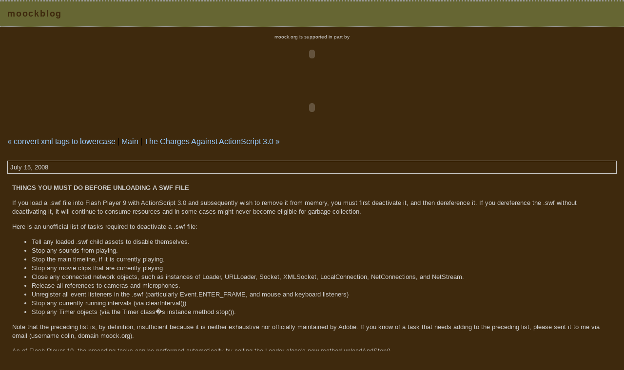

--- FILE ---
content_type: text/html; charset=UTF-8
request_url: http://www.moock.org/blog/archives/000279.html
body_size: 6677
content:
<!DOCTYPE html PUBLIC "-//W3C//DTD XHTML 1.0 Transitional//EN" "http://www.w3.org/TR/xhtml1/DTD/xhtml1-transitional.dtd">

<html xmlns="http://www.w3.org/1999/xhtml">
<head>
<meta http-equiv="Content-Type" content="text/html; charset=iso-8859-1" />

<title>moockblog: Things You Must Do Before Unloading a SWF File</title>

<link rel="stylesheet" href="http://www.moock.org/blog/styles-site.css" type="text/css" />
<link rel="alternate" type="application/rss+xml" title="RSS" href="http://www.moock.org/blog/index.rdf" />

<link rel="start" href="http://www.moock.org/blog/" title="Home" />
<link rel="prev" href="http://www.moock.org/blog/archives/000278.html" title="convert xml tags to lowercase" />

<link rel="next" href="http://www.moock.org/blog/archives/000280.html" title="The Charges Against ActionScript 3.0" />


<script type="text/javascript" language="javascript">
<!--

function OpenTrackback (c) {
    window.open(c,
                    'trackback',
                    'width=480,height=480,scrollbars=yes,status=yes');
}

var HOST = 'www.moock.org';

// Copyright (c) 1996-1997 Athenia Associates.
// http://www.webreference.com/js/
// License is granted if and only if this entire
// copyright notice is included. By Tomer Shiran.

function setCookie (name, value, expires, path, domain, secure) {
    var curCookie = name + "=" + escape(value) + ((expires) ? "; expires=" + expires.toGMTString() : "") + ((path) ? "; path=" + path : "") + ((domain) ? "; domain=" + domain : "") + ((secure) ? "; secure" : "");
    document.cookie = curCookie;
}

function getCookie (name) {
    var prefix = name + '=';
    var c = document.cookie;
    var nullstring = '';
    var cookieStartIndex = c.indexOf(prefix);
    if (cookieStartIndex == -1)
        return nullstring;
    var cookieEndIndex = c.indexOf(";", cookieStartIndex + prefix.length);
    if (cookieEndIndex == -1)
        cookieEndIndex = c.length;
    return unescape(c.substring(cookieStartIndex + prefix.length, cookieEndIndex));
}

function deleteCookie (name, path, domain) {
    if (getCookie(name))
        document.cookie = name + "=" + ((path) ? "; path=" + path : "") + ((domain) ? "; domain=" + domain : "") + "; expires=Thu, 01-Jan-70 00:00:01 GMT";
}

function fixDate (date) {
    var base = new Date(0);
    var skew = base.getTime();
    if (skew > 0)
        date.setTime(date.getTime() - skew);
}

function rememberMe (f) {
    var now = new Date();
    fixDate(now);
    now.setTime(now.getTime() + 365 * 24 * 60 * 60 * 1000);
    setCookie('mtcmtauth', f.author.value, now, '', HOST, '');
    setCookie('mtcmtmail', f.email.value, now, '', HOST, '');
    setCookie('mtcmthome', f.url.value, now, '', HOST, '');
}

function forgetMe (f) {
    deleteCookie('mtcmtmail', '', HOST);
    deleteCookie('mtcmthome', '', HOST);
    deleteCookie('mtcmtauth', '', HOST);
    f.email.value = '';
    f.author.value = '';
    f.url.value = '';
}

//-->
</script>





</head>

<body>

<div id="banner">
<h1><a href="http://www.moock.org/blog/" accesskey="1">moockblog</a></h1>
<span class="description"></span>
</div>

<div id="container">

<div class="blog">

<!--BANNER AD-->
<DIV ALIGN="CENTER">
<span class="posted">moock.org is supported in part by</span><BR>
<script language="JavaScript" src="../../ads/adRotater.js" type="text/javascript"></script>
<BR>
<BR>
<!-- /BANNER AD-->

<!-- UMINICHAT -->
  <OBJECT classid="clsid:D27CDB6E-AE6D-11cf-96B8-444553540000"
    codebase="http://download.macromedia.com/pub/shockwave/cabs/flash/swflash.cab#version=6,0,0,0"
    WIDTH="407" 
    HEIGHT="123" 
    id="uChatMini" 
    ALIGN="">
    <PARAM NAME=movie VALUE="uChatMini.swf">
    <PARAM NAME=quality VALUE=high>
    <PARAM NAME=bgcolor VALUE=#3E290D>
   
    <EMBED src="uChatMini.swf" 
      quality=high 
      bgcolor=#3E290D  
      WIDTH="407" 
      HEIGHT="123" 
      NAME="uChatMini" 
      ALIGN=""
      TYPE="application/x-shockwave-flash" 
      PLUGINSPAGE="http://www.macromedia.com/go/getflashplayer"></EMBED>
  </OBJECT>
<!-- /UMINICHAT -->
</DIV>


<div id="menu">
<a href="http://www.moock.org/blog/archives/000278.html">&laquo; convert xml tags to lowercase</a> |

<a href="http://www.moock.org/blog/">Main</a>
| <a href="http://www.moock.org/blog/archives/000280.html">The Charges Against ActionScript 3.0 &raquo;</a>

</div>

</div>


<div class="blog">

<h2 class="date">July 15, 2008</h2>

<div class="blogbody">

<h3 class="title">Things You Must Do Before Unloading a SWF File</h3>

<p>If you load a .swf file into Flash Player 9 with ActionScript 3.0 and subsequently wish to remove it from memory, you must first deactivate it, and then dereference it. If you dereference the .swf without deactivating it, it will continue to consume resources and in some cases might never become eligible for garbage collection.</p>

<p>Here is an unofficial list of tasks required to deactivate a .swf file:</p>

<ul>
	<li>Tell any loaded .swf child assets to disable themselves.</li>
	<li>Stop any sounds from playing.</li>
	<li>Stop the main timeline, if it is currently playing.</li>
	<li>Stop any movie clips that are currently playing.</li>
	<li>Close any connected network objects, such as instances of Loader, URLLoader, Socket, XMLSocket, LocalConnection, NetConnections, and NetStream.</li>
	<li>Release all references to cameras and microphones.</li>
	<li>Unregister all event listeners in the .swf (particularly Event.ENTER_FRAME, and mouse and keyboard listeners)</li>
	<li>Stop any currently running intervals (via clearInterval()).</li>
	<li>Stop any Timer objects (via the Timer class�s instance method stop()).</li>
</ul>

<p>Note that the preceding list is, by definition, insufficient because it is neither exhaustive nor officially maintained by Adobe. If you know of a task that needs adding to the preceding list, please sent it to me via email (username colin, domain moock.org). </p>

<p>As of Flash Player 10, the preceding tasks can be performed automatically by calling the Loader class's new method unloadAndStop().</p>

<p>For further discussion, see Charge #2 in my Inside RIA article, <a href="http://www.insideria.com/2008/07/the-charges-against-actionscri.html">The Charges Against ActionScript 3.0</a> and Grant Skinner's article <a href="http://www.gskinner.com/blog/archives/2008/07/additional_info.html">Additional Information on Loader.unloadAndStop()</a>. </p>

<p><a href="http://yarovoy.com/2008/08/05/things_before_unloading_swf_file/">&#1056;&#1091;&#1089;&#1089;&#1082;&#1080;&#1081;</a></p>

<a name="more"></a>


<span class="posted">Posted by moock at July 15, 2008 09:18 PM

<br /></span>

</div>


</div>
</div>
</body>
</html>


--- FILE ---
content_type: text/css
request_url: http://www.moock.org/blog/styles-site.css
body_size: 4650
content:
	body {
		margin:0px 0px 10px 0px;
		background:#3E290D;
		}

	A			{ color:#99CCFF; text-decoration:none; }
	A:link		{ color:#99CCFF; text-decoration:none; }
	A:visited	{ color:#99CCFF; text-decoration:none; }
	A:active	{ color:#99CC66; }
	A:hover		{ color:#99CC66; }

	h1, h2, h3 {
		margin: 0px;
		padding: 0px;
	}

	#banner {
		font-family:verdana, arial, sans-serif;
		color:#3E290D;
		font-size:large;
		font-weight:bold;
		border-bottom:1px dotted #999;
		border-top:3px dotted #999;
		background:#666633;
		padding:15px;
		letter-spacing:.1em;
		}

	#banner a,
        #banner a:link,
        #banner a:visited,
        #banner a:active
                                 {
		font-family:verdana, arial, sans-serif;
		font-size: large;
		color: #3E290D;
		text-decoration: none;
		}
        #banner a:hover {
		color: #99CCFF;
		}

	.description {
		font-family:verdana, arial, sans-serif;
		color:#999;
		font-size:x-small;
		font-weight:bold;
		background:#000;
		text-transform:none;
		letter-spacing:normal;
		}

	#content {
		float:left;
		width:65%;
		background:#3E290D;
		border-right:1px dotted #999;
		margin-right:15px;
		padding-bottom:20px;
		}

	#links {
		padding-right:15px;
		}

	.blog {
		padding-left:15px;
		padding-top:15px;
		padding-right:15px;
		}

	.blogbody {
		font-family:verdana, arial, sans-serif;
		color:#CCC;
		font-size:small;
		font-weight:normal;
		background:#3E290D;
		line-height:140%;
		padding-left:10px;
		padding-right:10px;
		padding-top:10px;
		}

	.title {
		font-family:verdana, arial;
		font-size:small;
		color:#CCC;
		text-transform:uppercase;
		font-weight:bold;
		}

	#menu {
		font-family:verdana, arial, sans-serif;
		margin-bottom:15px;
		background:#3E290D;
		}

	.date {
		font-family:verdana, arial, sans-serif;
		font-size:small;
		color:#CCC;
		border:1px solid #CCC;
		padding:5px;
		margin-bottom:10px;
		font-weight:normal;
		}

	.posted	{
		font-family:verdana, arial, sans-serif;
		font-size:x-small;
		color:#CCC;
		margin-bottom:15px;
		}

	.calendar {
		font-family:verdana, arial, sans-serif;
		color:#666;
		font-size:x-small;
		font-weight:normal;
		background:#3E290D;
		line-height:140%;
		padding:2px;
		text-align:center;
		}

	.calendarhead {
		font-family:verdana, arial, sans-serif;
		color:#CCC;
		font-size:x-small;
		font-weight:bold;
		background:#3E290D;
		line-height:140%;
		padding:2px;
		}

	.side {
		font-family:verdana, arial, sans-serif;
		color:#003366;
		font-size:x-small;
		font-weight:normal;
		background:#3E290D;
		line-height:140%;
		padding:2px;
		}

	.sidetitle {
		font-family:verdana, arial, sans-serif;
		color:#999;
		font-size:x-small;
		font-weight:bold;
		line-height:140%;
		padding:2px;
		margin-top:10px;
		text-align:left;
		text-transform:uppercase;
		letter-spacing:.2em;
		}

	.syndicate {
		font-family:verdana, arial, sans-serif;
		font-size:xx-small;
		line-height:140%;
		padding:2px;
		margin-top:10px;
		text-align:center;
		}

	.powered {
		font-family:verdana, arial, sans-serif;
		color:#CCC;
		font-size:xx-small;
		font-weight:bold;
		border-top:1px solid #CCC;
		border-bottom:1px solid #CCC;
		line-height:140%;
		text-transform:uppercase;
		padding:2px;
		margin-top:10px;
		text-align:center;
		letter-spacing:.2em;
		}

	.comments-body {
		font-family:verdana, arial, sans-serif;
		color:#CCC;
		font-size:small;
		font-weight:normal;
		background:#3E290D;
		padding-left:10px;
		padding-right:10px;
		padding-bottom:15px;
		}

	.comments-post {
		font-family:verdana, arial, sans-serif;
		color:#999;
		font-size:x-small;
		font-weight:normal;
		background:#3E290D;
		}

	.comments-head {
		font-family:verdana, arial, sans-serif;
		font-size: small;
		color: #CCC;
		border:1px solid #999;
		padding:5px;
		font-weight:normal;
		margin-top:10px;
		}

	#banner-commentspop {
		font-family:verdana, arial, sans-serif;
		color:#FFF;
		font-size:large;
		font-weight:bold;
		border-bottom:1px dotted #999;
		border-top:3px dotted #999;
		background:#000;
		padding:15px;
		text-transform:uppercase;
		letter-spacing:.2em;
		}
		
		
	 .trackback-body {
		font-family:verdana, arial, sans-serif;
		color:#666;
		font-size:small;
		font-weight:normal;
  		background:#3E290D;
  		line-height:140%;	
  		padding-top:15px;				
		}		

	.trackback-url {
		font-family:verdana, arial, sans-serif;
		color:#999;
		font-size:small;
		font-weight:normal;
  		background:#3E290D;
  		line-height:140%;	
  		padding:5px;
  		border:1px dashed #999; 				
		}

	.trackback-post {
		font-family:verdana, arial, sans-serif;
		color:#999;
		font-size:x-small;
		font-weight:normal;
  		background:#3E290D;
  		margin-bottom:20px;
		}


--- FILE ---
content_type: text/javascript
request_url: http://www.moock.org/ads/adRotater.js
body_size: 1584
content:
// ===========================
// Banner rotater config
// ===========================
var ads = new Array();
ads[0] = new Ad("/ads/rackspace_SuperFred468x60.gif", "http://www.rackspace.com/index.php?CMP=MoockSuperFred", "gif");
ads[1] = new Ad("/ads/asvbanner01.swf", null, "swf");

// ===========================
// Banner rotater internals
// ===========================

function Ad (asset, url, type) {
  this.asset = asset;
  this.url   = url;
  this.type  = type;
}

var randomAd = Math.floor(Math.random() * ads.length);

if (ads[randomAd].type == "swf") {
  document.write('<OBJECT CLASSID="clsid:D27CDB6E-AE6D-11cf-96B8-444553540000"'
    + 'WIDTH="468"'
    + 'HEIGHT="60"'
    + 'CODEBASE="http://download.macromedia.com/pub/shockwave/cabs/flash/swflash.cab#version=6,0,0,0">'
    + '<PARAM NAME="MOVIE" VALUE="' + ads[randomAd].asset + '">'
    + '<PARAM NAME="PLAY" VALUE="true">'
    + '<PARAM NAME="LOOP" VALUE="true">'
    + '<PARAM NAME="QUALITY" VALUE="high">'
    + '<PARAM NAME=MENU VALUE=false>'
      + '<EMBED'
      + ' SRC="' + ads[randomAd].asset + '"'
      + ' WIDTH="468"'
      + ' HEIGHT="60"'
      + ' PLAY="true"'
      + ' LOOP="true"'
      + ' QUALITY="high"'
      + ' MENU="false"'
      + ' TYPE="application/x-shockwave-flash"'
      + ' PLUGINSPAGE="http://www.macromedia.com/go/flashplayer/">'
    + '</EMBED>'
  + '</OBJECT>');
} else {
  document.write('<A HREF="' + ads[randomAd].url + '" TARGET="_blank">'
                 + '<IMG SRC="' + ads[randomAd].asset + '" width=468 height=60 alt="Visit moock.org\'s sponsor" BORDER=0></A>');
}